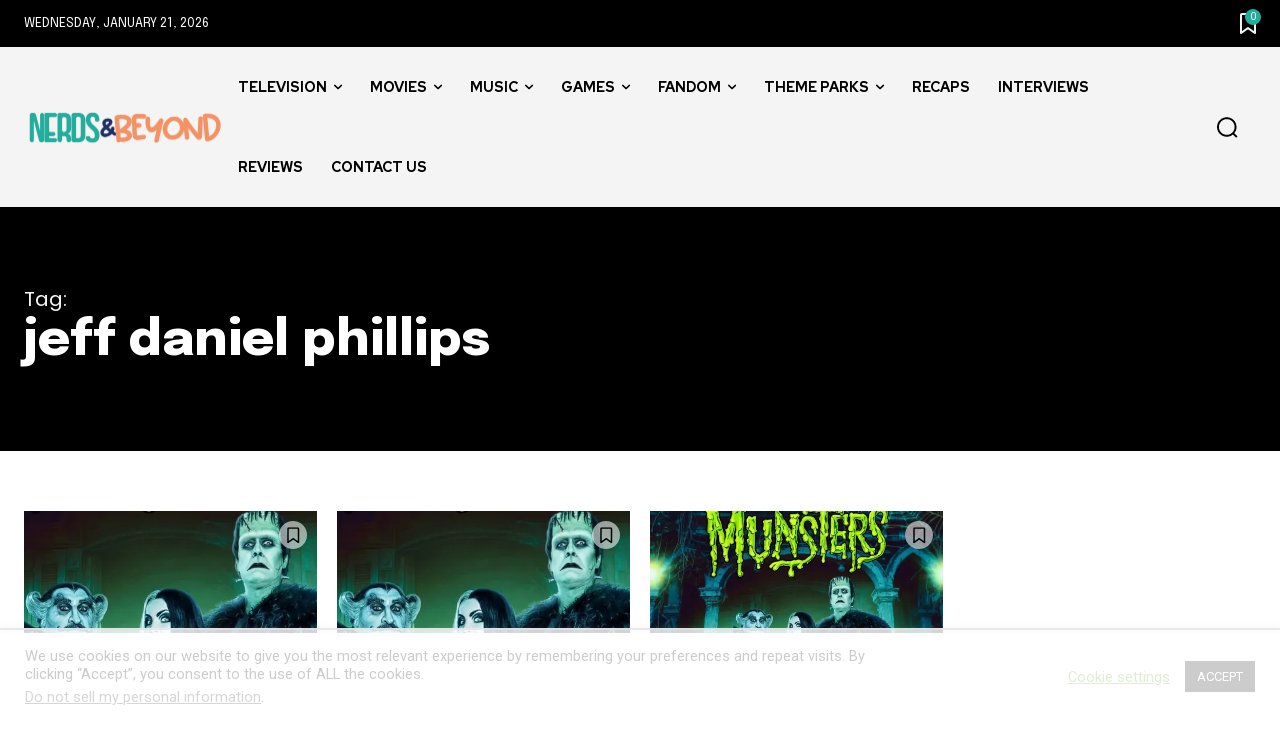

--- FILE ---
content_type: text/html
request_url: https://api.intentiq.com/profiles_engine/ProfilesEngineServlet?at=39&mi=10&dpi=936734067&pt=17&dpn=1&iiqidtype=2&iiqpcid=ac0aa9f3-bc88-4ef2-a0cc-9ad596ff342e&iiqpciddate=1768999109161&pcid=be92fca1-849e-4fce-9b22-6f8a1b350d79&idtype=3&gdpr=0&japs=false&jaesc=0&jafc=0&jaensc=0&jsver=0.33&testGroup=A&source=pbjs&ABTestingConfigurationSource=group&abtg=A&vrref=https%3A%2F%2Fwww.nerdsandbeyond.com
body_size: 53
content:
{"abPercentage":97,"adt":1,"ct":2,"isOptedOut":false,"data":{"eids":[]},"dbsaved":"false","ls":true,"cttl":86400000,"abTestUuid":"g_efde03aa-a0c9-451d-9cc7-6bae10a7f407","tc":9,"sid":1299790593}

--- FILE ---
content_type: text/html; charset=utf-8
request_url: https://www.google.com/recaptcha/api2/aframe
body_size: 267
content:
<!DOCTYPE HTML><html><head><meta http-equiv="content-type" content="text/html; charset=UTF-8"></head><body><script nonce="Er7E90W6Wh5cMg9cIZpwvA">/** Anti-fraud and anti-abuse applications only. See google.com/recaptcha */ try{var clients={'sodar':'https://pagead2.googlesyndication.com/pagead/sodar?'};window.addEventListener("message",function(a){try{if(a.source===window.parent){var b=JSON.parse(a.data);var c=clients[b['id']];if(c){var d=document.createElement('img');d.src=c+b['params']+'&rc='+(localStorage.getItem("rc::a")?sessionStorage.getItem("rc::b"):"");window.document.body.appendChild(d);sessionStorage.setItem("rc::e",parseInt(sessionStorage.getItem("rc::e")||0)+1);localStorage.setItem("rc::h",'1768999115346');}}}catch(b){}});window.parent.postMessage("_grecaptcha_ready", "*");}catch(b){}</script></body></html>

--- FILE ---
content_type: text/plain
request_url: https://rtb.openx.net/openrtbb/prebidjs
body_size: -85
content:
{"id":"4da97258-eec5-49bf-8c38-06ddbcdacfba","nbr":0}

--- FILE ---
content_type: text/plain
request_url: https://rtb.openx.net/openrtbb/prebidjs
body_size: -228
content:
{"id":"efc8d6fb-7fa4-44b0-9257-f2797373ff56","nbr":0}

--- FILE ---
content_type: text/plain
request_url: https://rtb.openx.net/openrtbb/prebidjs
body_size: -228
content:
{"id":"490e4cf1-a053-4ec8-ab55-638a9a0004f1","nbr":0}

--- FILE ---
content_type: text/plain
request_url: https://rtb.openx.net/openrtbb/prebidjs
body_size: -228
content:
{"id":"1c227247-71c9-44cd-a406-196c3399acf7","nbr":0}

--- FILE ---
content_type: text/plain; charset=UTF-8
request_url: https://at.teads.tv/fpc?analytics_tag_id=PUB_17002&tfpvi=&gdpr_consent=&gdpr_status=22&gdpr_reason=220&ccpa_consent=&sv=prebid-v1
body_size: 56
content:
YzFmODEwMGItYTk3OS00MTVhLWI4YWEtOGFiMTMyZTMwMDI1Iy04LTM=

--- FILE ---
content_type: text/plain
request_url: https://rtb.openx.net/openrtbb/prebidjs
body_size: -228
content:
{"id":"0a05fbc1-a2c1-4c32-9a2b-32787b256ded","nbr":0}